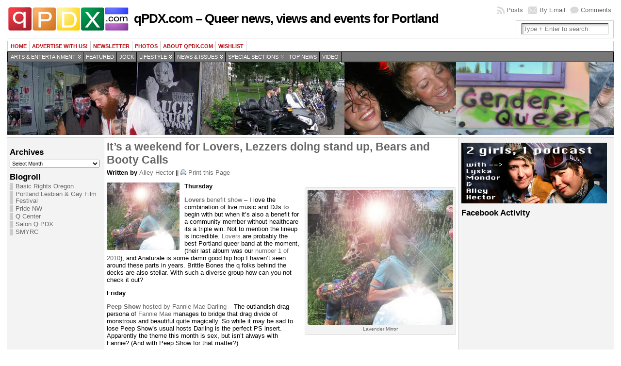

--- FILE ---
content_type: text/html; charset=UTF-8
request_url: https://archive.qpdx.com/tag/kirsten-kuppenbender/
body_size: 14774
content:
<!DOCTYPE html PUBLIC "-//W3C//DTD XHTML 1.0 Transitional//EN" "http://www.w3.org/TR/xhtml1/DTD/xhtml1-transitional.dtd">
<html xmlns="http://www.w3.org/1999/xhtml" lang="en-US">
<head>
<meta http-equiv="Content-Type" content="text/html; charset=UTF-8" />
<meta http-equiv="X-UA-Compatible" content="IE=EmulateIE7" />
<link rel="stylesheet" href="https://archive.qpdx.com/?bfa_ata_file=css" type="text/css" media="all" />
<title>Kirsten Kuppenbender &#124; qPDX.com &#8211; Queer news, views and events for Portland</title>
<link rel="shortcut icon" href="https://archive.qpdx.com/wp-content/themes/atahualpa353/atahualpa353/images/favicon/logo1-sq.ico" /><link rel="alternate" type="application/rss+xml" title="qPDX.com &#8211; Queer news, views and events for Portland RSS Feed" href="https://archive.qpdx.com/feed/" />
<link rel="alternate" type="application/atom+xml" title="qPDX.com &#8211; Queer news, views and events for Portland Atom Feed" href="https://archive.qpdx.com/feed/atom/" />
<link rel="pingback" href="https://archive.qpdx.com/xmlrpc.php" />
<meta name='robots' content='max-image-preview:large' />
<link rel='dns-prefetch' href='//s.w.org' />
<link rel="alternate" type="application/rss+xml" title="qPDX.com - Queer news, views and events for Portland &raquo; Kirsten Kuppenbender Tag Feed" href="https://archive.qpdx.com/tag/kirsten-kuppenbender/feed/" />
<script type="text/javascript">
window._wpemojiSettings = {"baseUrl":"https:\/\/s.w.org\/images\/core\/emoji\/13.1.0\/72x72\/","ext":".png","svgUrl":"https:\/\/s.w.org\/images\/core\/emoji\/13.1.0\/svg\/","svgExt":".svg","source":{"concatemoji":"https:\/\/archive.qpdx.com\/wp-includes\/js\/wp-emoji-release.min.js?ver=5.9.12"}};
/*! This file is auto-generated */
!function(e,a,t){var n,r,o,i=a.createElement("canvas"),p=i.getContext&&i.getContext("2d");function s(e,t){var a=String.fromCharCode;p.clearRect(0,0,i.width,i.height),p.fillText(a.apply(this,e),0,0);e=i.toDataURL();return p.clearRect(0,0,i.width,i.height),p.fillText(a.apply(this,t),0,0),e===i.toDataURL()}function c(e){var t=a.createElement("script");t.src=e,t.defer=t.type="text/javascript",a.getElementsByTagName("head")[0].appendChild(t)}for(o=Array("flag","emoji"),t.supports={everything:!0,everythingExceptFlag:!0},r=0;r<o.length;r++)t.supports[o[r]]=function(e){if(!p||!p.fillText)return!1;switch(p.textBaseline="top",p.font="600 32px Arial",e){case"flag":return s([127987,65039,8205,9895,65039],[127987,65039,8203,9895,65039])?!1:!s([55356,56826,55356,56819],[55356,56826,8203,55356,56819])&&!s([55356,57332,56128,56423,56128,56418,56128,56421,56128,56430,56128,56423,56128,56447],[55356,57332,8203,56128,56423,8203,56128,56418,8203,56128,56421,8203,56128,56430,8203,56128,56423,8203,56128,56447]);case"emoji":return!s([10084,65039,8205,55357,56613],[10084,65039,8203,55357,56613])}return!1}(o[r]),t.supports.everything=t.supports.everything&&t.supports[o[r]],"flag"!==o[r]&&(t.supports.everythingExceptFlag=t.supports.everythingExceptFlag&&t.supports[o[r]]);t.supports.everythingExceptFlag=t.supports.everythingExceptFlag&&!t.supports.flag,t.DOMReady=!1,t.readyCallback=function(){t.DOMReady=!0},t.supports.everything||(n=function(){t.readyCallback()},a.addEventListener?(a.addEventListener("DOMContentLoaded",n,!1),e.addEventListener("load",n,!1)):(e.attachEvent("onload",n),a.attachEvent("onreadystatechange",function(){"complete"===a.readyState&&t.readyCallback()})),(n=t.source||{}).concatemoji?c(n.concatemoji):n.wpemoji&&n.twemoji&&(c(n.twemoji),c(n.wpemoji)))}(window,document,window._wpemojiSettings);
</script>
<style type="text/css">
img.wp-smiley,
img.emoji {
	display: inline !important;
	border: none !important;
	box-shadow: none !important;
	height: 1em !important;
	width: 1em !important;
	margin: 0 0.07em !important;
	vertical-align: -0.1em !important;
	background: none !important;
	padding: 0 !important;
}
</style>
	<link rel='stylesheet' id='wp-block-library-css'  href='https://archive.qpdx.com/wp-includes/css/dist/block-library/style.min.css?ver=5.9.12' type='text/css' media='all' />
<style id='global-styles-inline-css' type='text/css'>
body{--wp--preset--color--black: #000000;--wp--preset--color--cyan-bluish-gray: #abb8c3;--wp--preset--color--white: #ffffff;--wp--preset--color--pale-pink: #f78da7;--wp--preset--color--vivid-red: #cf2e2e;--wp--preset--color--luminous-vivid-orange: #ff6900;--wp--preset--color--luminous-vivid-amber: #fcb900;--wp--preset--color--light-green-cyan: #7bdcb5;--wp--preset--color--vivid-green-cyan: #00d084;--wp--preset--color--pale-cyan-blue: #8ed1fc;--wp--preset--color--vivid-cyan-blue: #0693e3;--wp--preset--color--vivid-purple: #9b51e0;--wp--preset--gradient--vivid-cyan-blue-to-vivid-purple: linear-gradient(135deg,rgba(6,147,227,1) 0%,rgb(155,81,224) 100%);--wp--preset--gradient--light-green-cyan-to-vivid-green-cyan: linear-gradient(135deg,rgb(122,220,180) 0%,rgb(0,208,130) 100%);--wp--preset--gradient--luminous-vivid-amber-to-luminous-vivid-orange: linear-gradient(135deg,rgba(252,185,0,1) 0%,rgba(255,105,0,1) 100%);--wp--preset--gradient--luminous-vivid-orange-to-vivid-red: linear-gradient(135deg,rgba(255,105,0,1) 0%,rgb(207,46,46) 100%);--wp--preset--gradient--very-light-gray-to-cyan-bluish-gray: linear-gradient(135deg,rgb(238,238,238) 0%,rgb(169,184,195) 100%);--wp--preset--gradient--cool-to-warm-spectrum: linear-gradient(135deg,rgb(74,234,220) 0%,rgb(151,120,209) 20%,rgb(207,42,186) 40%,rgb(238,44,130) 60%,rgb(251,105,98) 80%,rgb(254,248,76) 100%);--wp--preset--gradient--blush-light-purple: linear-gradient(135deg,rgb(255,206,236) 0%,rgb(152,150,240) 100%);--wp--preset--gradient--blush-bordeaux: linear-gradient(135deg,rgb(254,205,165) 0%,rgb(254,45,45) 50%,rgb(107,0,62) 100%);--wp--preset--gradient--luminous-dusk: linear-gradient(135deg,rgb(255,203,112) 0%,rgb(199,81,192) 50%,rgb(65,88,208) 100%);--wp--preset--gradient--pale-ocean: linear-gradient(135deg,rgb(255,245,203) 0%,rgb(182,227,212) 50%,rgb(51,167,181) 100%);--wp--preset--gradient--electric-grass: linear-gradient(135deg,rgb(202,248,128) 0%,rgb(113,206,126) 100%);--wp--preset--gradient--midnight: linear-gradient(135deg,rgb(2,3,129) 0%,rgb(40,116,252) 100%);--wp--preset--duotone--dark-grayscale: url('#wp-duotone-dark-grayscale');--wp--preset--duotone--grayscale: url('#wp-duotone-grayscale');--wp--preset--duotone--purple-yellow: url('#wp-duotone-purple-yellow');--wp--preset--duotone--blue-red: url('#wp-duotone-blue-red');--wp--preset--duotone--midnight: url('#wp-duotone-midnight');--wp--preset--duotone--magenta-yellow: url('#wp-duotone-magenta-yellow');--wp--preset--duotone--purple-green: url('#wp-duotone-purple-green');--wp--preset--duotone--blue-orange: url('#wp-duotone-blue-orange');--wp--preset--font-size--small: 13px;--wp--preset--font-size--medium: 20px;--wp--preset--font-size--large: 36px;--wp--preset--font-size--x-large: 42px;}.has-black-color{color: var(--wp--preset--color--black) !important;}.has-cyan-bluish-gray-color{color: var(--wp--preset--color--cyan-bluish-gray) !important;}.has-white-color{color: var(--wp--preset--color--white) !important;}.has-pale-pink-color{color: var(--wp--preset--color--pale-pink) !important;}.has-vivid-red-color{color: var(--wp--preset--color--vivid-red) !important;}.has-luminous-vivid-orange-color{color: var(--wp--preset--color--luminous-vivid-orange) !important;}.has-luminous-vivid-amber-color{color: var(--wp--preset--color--luminous-vivid-amber) !important;}.has-light-green-cyan-color{color: var(--wp--preset--color--light-green-cyan) !important;}.has-vivid-green-cyan-color{color: var(--wp--preset--color--vivid-green-cyan) !important;}.has-pale-cyan-blue-color{color: var(--wp--preset--color--pale-cyan-blue) !important;}.has-vivid-cyan-blue-color{color: var(--wp--preset--color--vivid-cyan-blue) !important;}.has-vivid-purple-color{color: var(--wp--preset--color--vivid-purple) !important;}.has-black-background-color{background-color: var(--wp--preset--color--black) !important;}.has-cyan-bluish-gray-background-color{background-color: var(--wp--preset--color--cyan-bluish-gray) !important;}.has-white-background-color{background-color: var(--wp--preset--color--white) !important;}.has-pale-pink-background-color{background-color: var(--wp--preset--color--pale-pink) !important;}.has-vivid-red-background-color{background-color: var(--wp--preset--color--vivid-red) !important;}.has-luminous-vivid-orange-background-color{background-color: var(--wp--preset--color--luminous-vivid-orange) !important;}.has-luminous-vivid-amber-background-color{background-color: var(--wp--preset--color--luminous-vivid-amber) !important;}.has-light-green-cyan-background-color{background-color: var(--wp--preset--color--light-green-cyan) !important;}.has-vivid-green-cyan-background-color{background-color: var(--wp--preset--color--vivid-green-cyan) !important;}.has-pale-cyan-blue-background-color{background-color: var(--wp--preset--color--pale-cyan-blue) !important;}.has-vivid-cyan-blue-background-color{background-color: var(--wp--preset--color--vivid-cyan-blue) !important;}.has-vivid-purple-background-color{background-color: var(--wp--preset--color--vivid-purple) !important;}.has-black-border-color{border-color: var(--wp--preset--color--black) !important;}.has-cyan-bluish-gray-border-color{border-color: var(--wp--preset--color--cyan-bluish-gray) !important;}.has-white-border-color{border-color: var(--wp--preset--color--white) !important;}.has-pale-pink-border-color{border-color: var(--wp--preset--color--pale-pink) !important;}.has-vivid-red-border-color{border-color: var(--wp--preset--color--vivid-red) !important;}.has-luminous-vivid-orange-border-color{border-color: var(--wp--preset--color--luminous-vivid-orange) !important;}.has-luminous-vivid-amber-border-color{border-color: var(--wp--preset--color--luminous-vivid-amber) !important;}.has-light-green-cyan-border-color{border-color: var(--wp--preset--color--light-green-cyan) !important;}.has-vivid-green-cyan-border-color{border-color: var(--wp--preset--color--vivid-green-cyan) !important;}.has-pale-cyan-blue-border-color{border-color: var(--wp--preset--color--pale-cyan-blue) !important;}.has-vivid-cyan-blue-border-color{border-color: var(--wp--preset--color--vivid-cyan-blue) !important;}.has-vivid-purple-border-color{border-color: var(--wp--preset--color--vivid-purple) !important;}.has-vivid-cyan-blue-to-vivid-purple-gradient-background{background: var(--wp--preset--gradient--vivid-cyan-blue-to-vivid-purple) !important;}.has-light-green-cyan-to-vivid-green-cyan-gradient-background{background: var(--wp--preset--gradient--light-green-cyan-to-vivid-green-cyan) !important;}.has-luminous-vivid-amber-to-luminous-vivid-orange-gradient-background{background: var(--wp--preset--gradient--luminous-vivid-amber-to-luminous-vivid-orange) !important;}.has-luminous-vivid-orange-to-vivid-red-gradient-background{background: var(--wp--preset--gradient--luminous-vivid-orange-to-vivid-red) !important;}.has-very-light-gray-to-cyan-bluish-gray-gradient-background{background: var(--wp--preset--gradient--very-light-gray-to-cyan-bluish-gray) !important;}.has-cool-to-warm-spectrum-gradient-background{background: var(--wp--preset--gradient--cool-to-warm-spectrum) !important;}.has-blush-light-purple-gradient-background{background: var(--wp--preset--gradient--blush-light-purple) !important;}.has-blush-bordeaux-gradient-background{background: var(--wp--preset--gradient--blush-bordeaux) !important;}.has-luminous-dusk-gradient-background{background: var(--wp--preset--gradient--luminous-dusk) !important;}.has-pale-ocean-gradient-background{background: var(--wp--preset--gradient--pale-ocean) !important;}.has-electric-grass-gradient-background{background: var(--wp--preset--gradient--electric-grass) !important;}.has-midnight-gradient-background{background: var(--wp--preset--gradient--midnight) !important;}.has-small-font-size{font-size: var(--wp--preset--font-size--small) !important;}.has-medium-font-size{font-size: var(--wp--preset--font-size--medium) !important;}.has-large-font-size{font-size: var(--wp--preset--font-size--large) !important;}.has-x-large-font-size{font-size: var(--wp--preset--font-size--x-large) !important;}
</style>
<script type='text/javascript' src='https://archive.qpdx.com/wp-includes/js/jquery/jquery.min.js?ver=3.6.0' id='jquery-core-js'></script>
<script type='text/javascript' src='https://archive.qpdx.com/wp-includes/js/jquery/jquery-migrate.min.js?ver=3.3.2' id='jquery-migrate-js'></script>
<link rel="https://api.w.org/" href="https://archive.qpdx.com/wp-json/" /><link rel="alternate" type="application/json" href="https://archive.qpdx.com/wp-json/wp/v2/tags/281" /><link rel="EditURI" type="application/rsd+xml" title="RSD" href="https://archive.qpdx.com/xmlrpc.php?rsd" />
<link rel="wlwmanifest" type="application/wlwmanifest+xml" href="https://archive.qpdx.com/wp-includes/wlwmanifest.xml" /> 
	<script type="text/javascript" src="https://archive.qpdx.com/?bfa_ata_file=js"></script>
	<link rel="icon" href="https://archive.qpdx.com/wp-content/uploads/2011/09/logo-burt-150x50.gif" sizes="32x32" />
<link rel="icon" href="https://archive.qpdx.com/wp-content/uploads/2011/09/logo-burt.gif" sizes="192x192" />
<link rel="apple-touch-icon" href="https://archive.qpdx.com/wp-content/uploads/2011/09/logo-burt.gif" />
<meta name="msapplication-TileImage" content="https://archive.qpdx.com/wp-content/uploads/2011/09/logo-burt.gif" />
<script type='text/javascript' src='http://partner.googleadservices.com/gampad/google_service.js'>
</script>
<script type='text/javascript'>
GS_googleAddAdSenseService("ca-pub-9769360859844279");
GS_googleEnableAllServices();
</script>
<script type='text/javascript'>
GA_googleAddSlot("ca-pub-9769360859844279", "125x125_box_1_qpdx");
GA_googleAddSlot("ca-pub-9769360859844279", "125x125_box_2_qpdx");
GA_googleAddSlot("ca-pub-9769360859844279", "125x125_box_3_qpdx");
GA_googleAddSlot("ca-pub-9769360859844279", "125x125_box_4_qpdx");
GA_googleAddSlot("ca-pub-9769360859844279", "125x125_box_5_qpdx");
GA_googleAddSlot("ca-pub-9769360859844279", "125x125_box_6_qpdx");
</script>
<script type='text/javascript'>
GA_googleFetchAds();
</script>

<!--[if IE 6]>
<script type="text/javascript" src="https://archive.qpdx.com/wp-content/themes/atahualpa353/atahualpa353/js/DD_roundies.js"></script>
<script type="text/javascript">DD_roundies.addRule('a.posts-icon, a.comments-icon, a.email-icon, img.logo');</script>
<![endif]-->
<script type="text/javascript" src="https://archive.qpdx.com/wp-content/themes/atahualpa353/atahualpa353/js/jquery.cross-slide.js"></script>
</head>
<body class="archive tag tag-kirsten-kuppenbender tag-281">
<div id="wrapper">
<div id="container">
<table id="layout" border="0" cellspacing="0" cellpadding="0">
<colgroup>
<col class="colone" /><col class="coltwo" />
<col class="colthree" /></colgroup> 
	<tr>

		<!-- Header -->
		<td id="header" colspan="3">

		<div id="top_header_widget" class="bfa_widget_area"></div><table id="logoarea" cellpadding="0" cellspacing="0" border="0" width="100%"><tr><td rowspan="2" valign="middle" class="logoarea-logo"><a href="https://archive.qpdx.com/"><img class="logo" src="https://archive.qpdx.com/wp-content/themes/atahualpa353/atahualpa353/images/logo-burt.gif" alt="qPDX.com &#8211; Queer news, views and events for Portland" /></a></td><td rowspan="2" valign="middle" class="logoarea-title"><h1 class="blogtitle"><a href="https://archive.qpdx.com/">qPDX.com &#8211; Queer news, views and events for Portland</a></h1></td><td class="feed-icons" valign="middle" align="right"><div class="clearfix rss-box"><a class="comments-icon" rel="nofollow" href="https://archive.qpdx.com/comments/feed/" title="Subscribe to the COMMENTS feed">Comments</a><a class="email-icon" rel="nofollow" href="http://feedburner.google.com/fb/a/mailverify?uri=&amp;loc=en_US" title="Subscribe by EMAIL">By Email</a><a class="posts-icon" rel="nofollow" href="https://archive.qpdx.com/feed/" title="Subscribe to the POSTS feed">Posts</a></div></td></tr><tr><td valign="bottom" class="search-box" align="right"><div class="searchbox">
				<form method="get" class="searchform" action="https://archive.qpdx.com/">
				<div class="searchbox-form">
					<input type="text" class="text inputblur" onfocus="this.value=''" 
					value="Type + Enter to search" onblur="this.value='Type + Enter to search'" name="s" /></div>
				</form>
			</div>
			</td></tr></table> <div class="horbar1">&nbsp;</div> <div id="menu1"><ul id="rmenu2" class="clearfix rMenu-hor rMenu">
<li class="page_item"><a href="https://archive.qpdx.com/" title="qPDX.com &#8211; Queer news, views and events for Portland">Home</a></li>
<li class="page_item page-item-4999"><a href="https://archive.qpdx.com/advertise/">Advertise with us!</a></li>
<li class="page_item page-item-12212"><a href="https://archive.qpdx.com/newsletter/">Newsletter</a></li>
<li class="page_item page-item-2209"><a href="https://archive.qpdx.com/photos/">Photos</a></li>
<li class="page_item page-item-2111 page_item_has_children"><a href="https://archive.qpdx.com/about-qpdxcom/">About QPDX.com</a>
<ul class='children'>
	<li class="page_item page-item-10 current_page_parent"><a href="https://archive.qpdx.com/about-qpdxcom/about-your-blogger/">Who we are</a></li>
</ul>
</li>
<li class="page_item page-item-2050"><a href="https://archive.qpdx.com/wishlist/">wishlist</a></li>
</ul></div>
 <div id="menu2"><ul id="rmenu" class="clearfix rMenu-hor rMenu">
	<li class="rMenu-expand cat-item cat-item-2055"><a href="https://archive.qpdx.com/category/ae/">Arts &amp; Entertainment</a>
 <ul class="rMenu-ver children">
	<li class="cat-item cat-item-18"><a href="https://archive.qpdx.com/category/ae/art/">Art</a>
</li>
	<li class="cat-item cat-item-13"><a href="https://archive.qpdx.com/category/ae/film/">Film</a>
</li>
	<li class="cat-item cat-item-54"><a href="https://archive.qpdx.com/category/ae/imbibe/">Imbibe</a>
</li>
	<li class="cat-item cat-item-8"><a href="https://archive.qpdx.com/category/ae/music/">Music</a>
</li>
	<li class="cat-item cat-item-10"><a href="https://archive.qpdx.com/category/ae/night-out/">Night Out!</a>
</li>
	<li class="cat-item cat-item-17"><a href="https://archive.qpdx.com/category/ae/stage/">Stage</a>
</li>
	<li class="cat-item cat-item-5"><a href="https://archive.qpdx.com/category/ae/tv/">TV</a>
</li>
	<li class="cat-item cat-item-19"><a href="https://archive.qpdx.com/category/ae/words/">Words</a>
</li>
</ul>
</li>
	<li class="cat-item cat-item-3962"><a href="https://archive.qpdx.com/category/featured/">Featured</a>
</li>
	<li class="cat-item cat-item-142"><a href="https://archive.qpdx.com/category/jock/">Jock</a>
</li>
	<li class="rMenu-expand cat-item cat-item-2054"><a href="https://archive.qpdx.com/category/lifestyle/">Lifestyle</a>
 <ul class="rMenu-ver children">
	<li class="cat-item cat-item-345"><a href="https://archive.qpdx.com/category/lifestyle/community/">Community</a>
</li>
	<li class="cat-item cat-item-65"><a href="https://archive.qpdx.com/category/lifestyle/tech/">Geekery</a>
</li>
	<li class="cat-item cat-item-9"><a href="https://archive.qpdx.com/category/lifestyle/gossip/">Gossip &amp; Celebs</a>
</li>
	<li class="cat-item cat-item-15"><a href="https://archive.qpdx.com/category/lifestyle/holiday/">Holiday</a>
</li>
	<li class="cat-item cat-item-12"><a href="https://archive.qpdx.com/category/lifestyle/pride/">Pride</a>
</li>
	<li class="cat-item cat-item-334"><a href="https://archive.qpdx.com/category/lifestyle/shopping/">Shopping</a>
</li>
	<li class="cat-item cat-item-3"><a href="https://archive.qpdx.com/category/lifestyle/style/" >Style</a>
</li>
</ul>
</li>
	<li class="rMenu-expand cat-item cat-item-2053"><a href="https://archive.qpdx.com/category/news/">News &amp; Issues</a>
 <ul class="rMenu-ver children">
	<li class="cat-item cat-item-2083"><a href="https://archive.qpdx.com/category/news/business-news/">Business</a>
</li>
	<li class="cat-item cat-item-11"><a href="https://archive.qpdx.com/category/news/local-news/">Local News</a>
</li>
	<li class="cat-item cat-item-7"><a href="https://archive.qpdx.com/category/news/natl-intl-news/">Nat&#039;l / Int&#039;l News</a>
</li>
	<li class="cat-item cat-item-30"><a href="https://archive.qpdx.com/category/news/politics/">Politics &amp; Activism</a>
</li>
</ul>
</li>
	<li class="rMenu-expand cat-item cat-item-3889"><a href="https://archive.qpdx.com/category/special/">Special Sections</a>
 <ul class="rMenu-ver children">
	<li class="cat-item cat-item-3625"><a href="https://archive.qpdx.com/category/special/bicoastal-baby/">Bicoastal Baby</a>
</li>
	<li class="cat-item cat-item-3317"><a href="https://archive.qpdx.com/category/special/dj-of-the-week/">DJ of the Week</a>
</li>
	<li class="cat-item cat-item-2452"><a href="https://archive.qpdx.com/category/special/everything-in-technicolor/">Everything in Technicolor</a>
</li>
</ul>
</li>
	<li class="cat-item cat-item-3961"><a href="https://archive.qpdx.com/category/top-news/">Top news</a>
</li>
	<li class="cat-item cat-item-14"><a href="https://archive.qpdx.com/category/video/" >Video</a>
</li>
</ul></div>
 <div id="imagecontainer" class="header-image-container" style="background: url('https://archive.qpdx.com/wp-content/themes/atahualpa353/atahualpa353/images/header/queerpdx2.jpg') top center no-repeat;"><div class="clickable"><a class="divclick" title="qPDX.com &#8211; Queer news, views and events for Portland" href ="https://archive.qpdx.com/">&nbsp;</a></div><div class="opacityleft">&nbsp;</div><div class="opacityright">&nbsp;</div></div> <div class="horbar2">&nbsp;</div>
		</td>
		<!-- / Header -->

	</tr>

	<!-- Main Body -->	
	<tr id="bodyrow">

				<!-- Left Sidebar -->
		<td id="left">

			<div id="text-461186021" class="widget widget_text">			<div class="textwidget"><!-- Begin Adify tag for "Skyscraper" Ad Space (160x600) ID #8619307 -->
<script type="text/javascript">
	sr_adspace_id = 8619307;
	sr_adspace_width = 160;
	sr_adspace_height = 600;
	sr_ad_new_window = true;
	sr_adspace_type = "graphic";
</script>
<script type="text/javascript" src="http://ad.afy11.net/srad.js?azId=8619307">
</script>
<!-- End Adify tag for "Skyscraper" Ad Space (160x600) ID #8619307 --></div>
		</div><div id="archives-2" class="widget widget_archive"><div class="widget-title"><h3>Archives</h3></div>		<label class="screen-reader-text" for="archives-dropdown-2">Archives</label>
		<select id="archives-dropdown-2" name="archive-dropdown">
			
			<option value="">Select Month</option>
				<option value='https://archive.qpdx.com/2012/05/'> May 2012 </option>
	<option value='https://archive.qpdx.com/2012/04/'> April 2012 </option>
	<option value='https://archive.qpdx.com/2012/03/'> March 2012 </option>
	<option value='https://archive.qpdx.com/2012/02/'> February 2012 </option>
	<option value='https://archive.qpdx.com/2012/01/'> January 2012 </option>
	<option value='https://archive.qpdx.com/2011/12/'> December 2011 </option>
	<option value='https://archive.qpdx.com/2011/11/'> November 2011 </option>
	<option value='https://archive.qpdx.com/2011/10/'> October 2011 </option>
	<option value='https://archive.qpdx.com/2011/09/'> September 2011 </option>
	<option value='https://archive.qpdx.com/2011/08/'> August 2011 </option>
	<option value='https://archive.qpdx.com/2011/07/'> July 2011 </option>
	<option value='https://archive.qpdx.com/2011/06/'> June 2011 </option>
	<option value='https://archive.qpdx.com/2011/05/'> May 2011 </option>
	<option value='https://archive.qpdx.com/2011/04/'> April 2011 </option>
	<option value='https://archive.qpdx.com/2011/03/'> March 2011 </option>
	<option value='https://archive.qpdx.com/2011/02/'> February 2011 </option>
	<option value='https://archive.qpdx.com/2011/01/'> January 2011 </option>
	<option value='https://archive.qpdx.com/2010/12/'> December 2010 </option>
	<option value='https://archive.qpdx.com/2010/11/'> November 2010 </option>
	<option value='https://archive.qpdx.com/2010/10/'> October 2010 </option>
	<option value='https://archive.qpdx.com/2010/09/'> September 2010 </option>
	<option value='https://archive.qpdx.com/2010/08/'> August 2010 </option>
	<option value='https://archive.qpdx.com/2010/07/'> July 2010 </option>
	<option value='https://archive.qpdx.com/2010/06/'> June 2010 </option>
	<option value='https://archive.qpdx.com/2010/05/'> May 2010 </option>
	<option value='https://archive.qpdx.com/2010/04/'> April 2010 </option>
	<option value='https://archive.qpdx.com/2010/03/'> March 2010 </option>
	<option value='https://archive.qpdx.com/2010/02/'> February 2010 </option>
	<option value='https://archive.qpdx.com/2010/01/'> January 2010 </option>
	<option value='https://archive.qpdx.com/2009/12/'> December 2009 </option>
	<option value='https://archive.qpdx.com/2009/11/'> November 2009 </option>
	<option value='https://archive.qpdx.com/2009/10/'> October 2009 </option>
	<option value='https://archive.qpdx.com/2009/09/'> September 2009 </option>
	<option value='https://archive.qpdx.com/2009/08/'> August 2009 </option>
	<option value='https://archive.qpdx.com/2009/07/'> July 2009 </option>
	<option value='https://archive.qpdx.com/2009/06/'> June 2009 </option>
	<option value='https://archive.qpdx.com/2009/05/'> May 2009 </option>
	<option value='https://archive.qpdx.com/2009/04/'> April 2009 </option>
	<option value='https://archive.qpdx.com/2009/03/'> March 2009 </option>
	<option value='https://archive.qpdx.com/2009/02/'> February 2009 </option>
	<option value='https://archive.qpdx.com/2009/01/'> January 2009 </option>
	<option value='https://archive.qpdx.com/2008/12/'> December 2008 </option>
	<option value='https://archive.qpdx.com/2008/11/'> November 2008 </option>
	<option value='https://archive.qpdx.com/2008/10/'> October 2008 </option>
	<option value='https://archive.qpdx.com/2008/09/'> September 2008 </option>
	<option value='https://archive.qpdx.com/2008/08/'> August 2008 </option>
	<option value='https://archive.qpdx.com/2008/07/'> July 2008 </option>
	<option value='https://archive.qpdx.com/2008/06/'> June 2008 </option>
	<option value='https://archive.qpdx.com/2008/05/'> May 2008 </option>
	<option value='https://archive.qpdx.com/2008/04/'> April 2008 </option>
	<option value='https://archive.qpdx.com/2008/03/'> March 2008 </option>
	<option value='https://archive.qpdx.com/2008/02/'> February 2008 </option>
	<option value='https://archive.qpdx.com/2008/01/'> January 2008 </option>
	<option value='https://archive.qpdx.com/2007/12/'> December 2007 </option>
	<option value='https://archive.qpdx.com/2007/11/'> November 2007 </option>
	<option value='https://archive.qpdx.com/2007/10/'> October 2007 </option>
	<option value='https://archive.qpdx.com/2007/09/'> September 2007 </option>
	<option value='https://archive.qpdx.com/2007/08/'> August 2007 </option>
	<option value='https://archive.qpdx.com/2007/07/'> July 2007 </option>
	<option value='https://archive.qpdx.com/2007/06/'> June 2007 </option>
	<option value='https://archive.qpdx.com/2007/05/'> May 2007 </option>
	<option value='https://archive.qpdx.com/2007/04/'> April 2007 </option>
	<option value='https://archive.qpdx.com/2007/03/'> March 2007 </option>
	<option value='https://archive.qpdx.com/2007/02/'> February 2007 </option>
	<option value='https://archive.qpdx.com/2007/01/'> January 2007 </option>
	<option value='https://archive.qpdx.com/2006/12/'> December 2006 </option>
	<option value='https://archive.qpdx.com/2006/11/'> November 2006 </option>
	<option value='https://archive.qpdx.com/2006/10/'> October 2006 </option>
	<option value='https://archive.qpdx.com/2006/09/'> September 2006 </option>
	<option value='https://archive.qpdx.com/2006/08/'> August 2006 </option>
	<option value='https://archive.qpdx.com/2006/07/'> July 2006 </option>
	<option value='https://archive.qpdx.com/2006/06/'> June 2006 </option>
	<option value='https://archive.qpdx.com/2006/05/'> May 2006 </option>
	<option value='https://archive.qpdx.com/2006/04/'> April 2006 </option>
	<option value='https://archive.qpdx.com/2006/03/'> March 2006 </option>
	<option value='https://archive.qpdx.com/2006/02/'> February 2006 </option>
	<option value='https://archive.qpdx.com/2006/01/'> January 2006 </option>
	<option value='https://archive.qpdx.com/2005/12/'> December 2005 </option>
	<option value='https://archive.qpdx.com/2005/11/'> November 2005 </option>
	<option value='https://archive.qpdx.com/2005/10/'> October 2005 </option>
	<option value='https://archive.qpdx.com/2005/09/'> September 2005 </option>
	<option value='https://archive.qpdx.com/2005/08/'> August 2005 </option>
	<option value='https://archive.qpdx.com/2005/07/'> July 2005 </option>
	<option value='https://archive.qpdx.com/2005/06/'> June 2005 </option>
	<option value='https://archive.qpdx.com/2005/05/'> May 2005 </option>

		</select>

<script type="text/javascript">
/* <![CDATA[ */
(function() {
	var dropdown = document.getElementById( "archives-dropdown-2" );
	function onSelectChange() {
		if ( dropdown.options[ dropdown.selectedIndex ].value !== '' ) {
			document.location.href = this.options[ this.selectedIndex ].value;
		}
	}
	dropdown.onchange = onSelectChange;
})();
/* ]]> */
</script>
			</div><div id="linkcat-2" class="widget widget_links"><div class="widget-title"><h3>Blogroll</h3></div>
	<ul class='xoxo blogroll'>
<li><a href="http://www.basicrights.org/">Basic Rights Oregon</a></li>
<li><a href="http://plgff.org/">Portland Lesbian &amp; Gay Film Festival</a></li>
<li><a href="http://pridenw.com/" rel="noopener" title="Annual Gay Pride celebration" target="_blank">Pride NW</a></li>
<li><a href="http://www.pdxqcenter.org" rel="noopener" target="_blank">Q Center</a></li>
<li><a href="http://www.salonqpdx.com/welcome.html">Salon Q PDX</a></li>
<li><a href="http://www.smyrc.org" rel="contact met noopener" title="Sexual Minority Youth Recreation Center in Portland, Oregon" target="_blank">SMYRC</a></li>

	</ul>
</div>

		</td>
		<!-- / Left Sidebar -->
		
				

		<!-- Main Column -->
		<td id="middle">

	<div id="top_content_well" class="bfa_widget_area"></div>



		
		 

		
<div class="post-18960 post type-post status-publish format-standard has-post-thumbnail hentry category-jock category-music category-night-out category-stage tag-bearracuda tag-benefit tag-booty-call tag-bridge-club tag-charity-games tag-comedy tag-ecstacy-inferno tag-fannie-mae-darling tag-fundraiser tag-gaycation tag-hot-flash tag-inferno tag-jody-bleyle tag-kirsten-kuppenbender tag-la-pump tag-lavender-mirror tag-lez-stand-up tag-lovers tag-peep-show tag-secret-century tag-softball tag-weekend-picks" id="post-18960">


<div class="post-headline">		<h2>			
			<a href="https://archive.qpdx.com/2012/01/its-a-weekend-for-lovers-lezzers-doing-stand-up-bears-and-booty-calls/" rel="bookmark" title="Permanent Link to It&#8217;s a weekend for Lovers, Lezzers doing stand up, Bears and Booty Calls">It&#8217;s a weekend for Lovers, Lezzers doing stand up, Bears and Booty Calls</a></h2>
		</div>
<div class="post-byline"><strong>Written by <a href="https://archive.qpdx.com/author/alleyhector/" title="Posts by Alley Hector" rel="author">Alley Hector</a></strong> || <img src="https://archive.qpdx.com/wp-content/themes/atahualpa353/atahualpa353/images/icons/printer.gif" alt="" /> <a href="javascript:window.print()">Print this Page</a></div>
<div class="post-bodycopy clearfix"><img width="150" height="139" src="https://archive.qpdx.com/wp-content/uploads/2012/01/lavendermirror-150x139.jpg" class="attachment-post-thumbnail size-post-thumbnail wp-post-image" alt="" srcset="https://archive.qpdx.com/wp-content/uploads/2012/01/lavendermirror-150x139.jpg 150w, https://archive.qpdx.com/wp-content/uploads/2012/01/lavendermirror-200x185.jpg 200w, https://archive.qpdx.com/wp-content/uploads/2012/01/lavendermirror-300x278.jpg 300w, https://archive.qpdx.com/wp-content/uploads/2012/01/lavendermirror.jpg 381w" sizes="(max-width: 150px) 100vw, 150px" /><div id="attachment_18982" style="width: 310px" class="wp-caption alignright"><a href="https://archive.qpdx.com/2012/01/its-a-weekend-for-lovers-lezzers-doing-stand-up-bears-and-booty-calls/lavendermirror/" rel="attachment wp-att-18982"><img aria-describedby="caption-attachment-18982" loading="lazy" class="size-large wp-image-18982" title="lavendermirror" src="https://archive.qpdx.com/wp-content/uploads/2012/01/lavendermirror-300x278.jpg" alt="" width="300" height="278" srcset="https://archive.qpdx.com/wp-content/uploads/2012/01/lavendermirror-300x278.jpg 300w, https://archive.qpdx.com/wp-content/uploads/2012/01/lavendermirror-200x185.jpg 200w, https://archive.qpdx.com/wp-content/uploads/2012/01/lavendermirror-150x139.jpg 150w, https://archive.qpdx.com/wp-content/uploads/2012/01/lavendermirror.jpg 381w" sizes="(max-width: 300px) 100vw, 300px" /></a><p id="caption-attachment-18982" class="wp-caption-text">Lavender Mirror</p></div>
<p><strong>Thursday</strong></p>
<p><a href="https://archive.qpdx.com/events/lovers-benefit-show/"><strong>Lovers </strong>benefit show</a> &#8211; I love the combination of live music and DJs to begin with but when it&#8217;s also a benefit for a community member without healthcare its a triple win. Not to mention the lineup is incredible. <strong><a href="/tag/lovers/">Lovers</a> </strong>are probably the best Portland queer band at the moment, (their last album was our <a title="Best gay albums of 2010" href="https://archive.qpdx.com/2011/01/best-gay-albums-of-2010/">number 1 of 2010</a>), and Anaturale is some damn good hip hop I haven&#8217;t seen around these parts in years. Brittle Bones the q folks behind the decks are also stellar. With such a diverse group how can you not check it out?</p>
<p><strong>Friday</strong></p>
<p><a href="https://archive.qpdx.com/events/peep-show-presents-hosted-by-fannie-mae-darling-10/"><strong>Peep Show </strong>hosted by </a><strong><a href="https://archive.qpdx.com/events/peep-show-presents-hosted-by-fannie-mae-darling-10/">Fannie Mae Darling</a> </strong>&#8211; The outlandish drag persona of <strong><a href="/tag/fannie-mae-darling/">Fannie Mae</a> </strong>manages to bridge that drag divide of monstrous and beautiful quite magically. So while it may be sad to lose Peep Show&#8217;s usual hosts Darling is the perfect PS insert. Apparently the theme this month is sex, but isn&#8217;t always with Fannie? (And with Peep Show for that matter?) <a href="https://archive.qpdx.com/2012/01/its-a-weekend-for-lovers-lezzers-doing-stand-up-bears-and-booty-calls/#more-18960" class="more-link"></p>
<p><strong>Continue reading &raquo; </strong></a></p>
</div>

<div class="post-footer"><span style="font-size:80%">Written by <a href="https://archive.qpdx.com/author/alleyhector/" title="Posts by Alley Hector" rel="author">Alley Hector</a> || Thu, Jan 19th 2012 at 08:56 AM || Tags: <a href="https://archive.qpdx.com/tag/bearracuda/" rel="tag">Bearracuda</a>, <a href="https://archive.qpdx.com/tag/benefit/" rel="tag">benefit</a>, <a href="https://archive.qpdx.com/tag/booty-call/" rel="tag">Booty Call</a>, <a href="https://archive.qpdx.com/tag/bridge-club/" rel="tag">Bridge Club</a>, <a href="https://archive.qpdx.com/tag/charity-games/" rel="tag">charity games</a>, <a href="https://archive.qpdx.com/tag/comedy/" rel="tag">comedy</a>, <a href="https://archive.qpdx.com/tag/ecstacy-inferno/" rel="tag">Ecstacy Inferno</a>, <a href="https://archive.qpdx.com/tag/fannie-mae-darling/" rel="tag">Fannie Mae Darling</a>, <a href="https://archive.qpdx.com/tag/fundraiser/" rel="tag">fundraiser</a>, <a href="https://archive.qpdx.com/tag/gaycation/" rel="tag">Gaycation</a>, <a href="https://archive.qpdx.com/tag/hot-flash/" rel="tag">Hot Flash</a>, <a href="https://archive.qpdx.com/tag/inferno/" rel="tag">Inferno</a>, <a href="https://archive.qpdx.com/tag/jody-bleyle/" rel="tag">Jody Bleyle</a>, <a href="https://archive.qpdx.com/tag/kirsten-kuppenbender/" rel="tag">Kirsten Kuppenbender</a>, <a href="https://archive.qpdx.com/tag/la-pump/" rel="tag">La Pump</a>, <a href="https://archive.qpdx.com/tag/lavender-mirror/" rel="tag">Lavender Mirror</a>, <a href="https://archive.qpdx.com/tag/lez-stand-up/" rel="tag">Lez Stand Up</a>, <a href="https://archive.qpdx.com/tag/lovers/" rel="tag">Lovers</a>, <a href="https://archive.qpdx.com/tag/peep-show/" rel="tag">Peep show</a>, <a href="https://archive.qpdx.com/tag/secret-century/" rel="tag">Secret Century</a>, <a href="https://archive.qpdx.com/tag/softball/" rel="tag">softball</a>, <a href="https://archive.qpdx.com/tag/weekend-picks/" rel="tag">weekend picks</a> ||  Category: <a href="https://archive.qpdx.com/category/jock/" rel="category tag">Jock</a>, <a href="https://archive.qpdx.com/category/ae/music/" rel="category tag">Music</a>, <a href="https://archive.qpdx.com/category/ae/night-out/" rel="category tag">Night Out!</a>, <a href="https://archive.qpdx.com/category/ae/stage/" rel="category tag">Stage</a> ||
			<a href="https://archive.qpdx.com/2012/01/its-a-weekend-for-lovers-lezzers-doing-stand-up-bears-and-booty-calls/#comments" class="comments-link" >2 comments</a> - <strong>(Comments are closed)</strong></span></div>
<br/>






</div><!-- / Post -->

						
		
		 

		
<div class="post-11866 post type-post status-publish format-standard has-post-thumbnail hentry category-night-out category-stage tag-ally-picard tag-benefit tag-burnination tag-butchfemme tag-carrie-brownstein tag-chichi-and-chonga tag-comedy tag-crave tag-dating tag-drag tag-fred-armisen tag-fundraiser tag-gaycation tag-glow tag-in-other-words tag-kirsten-kuppenbender tag-lez-stand-up tag-local-lounge tag-mantimes tag-peep-show tag-poison-waters tag-portlandia tag-rave tag-roy-g-biv tag-singles tag-singles-mingle tag-soul tag-sugar-town tag-weekend-picks" id="post-11866">


<div class="post-headline">		<h2>			
			<a href="https://archive.qpdx.com/2011/08/portlandia-is-also-sugartown-gaycating-glowing-and-checkin-out-the-peep-show/" rel="bookmark" title="Permanent Link to Portlandia is also SugarTown, Gaycating, Glowing and checkin&#8217; out some Lez Stand Up">Portlandia is also SugarTown, Gaycating, Glowing and checkin&#8217; out some Lez Stand Up</a></h2>
		</div>
<div class="post-byline"><strong>Written by <a href="https://archive.qpdx.com/author/alleyhector/" title="Posts by Alley Hector" rel="author">Alley Hector</a></strong> || <img src="https://archive.qpdx.com/wp-content/themes/atahualpa353/atahualpa353/images/icons/printer.gif" alt="" /> <a href="javascript:window.print()">Print this Page</a></div>
<div class="post-bodycopy clearfix"><img width="150" height="100" src="https://archive.qpdx.com/wp-content/uploads/2011/08/portlandia-bookstore-150x100.jpg" class="attachment-post-thumbnail size-post-thumbnail wp-post-image" alt="" loading="lazy" srcset="https://archive.qpdx.com/wp-content/uploads/2011/08/portlandia-bookstore-150x100.jpg 150w, https://archive.qpdx.com/wp-content/uploads/2011/08/portlandia-bookstore-200x133.jpg 200w, https://archive.qpdx.com/wp-content/uploads/2011/08/portlandia-bookstore-300x200.jpg 300w, https://archive.qpdx.com/wp-content/uploads/2011/08/portlandia-bookstore.jpg 375w" sizes="(max-width: 150px) 100vw, 150px" /><div id="attachment_11874" style="width: 310px" class="wp-caption alignright"><a href="https://archive.qpdx.com/2011/08/portlandia-is-also-sugartown-gaycating-glowing-and-checkin-out-the-peep-show/crave-glow-2010/" rel="attachment wp-att-11874"><img aria-describedby="caption-attachment-11874" loading="lazy" class="size-large wp-image-11874" title="crave-glow-2010" src="https://archive.qpdx.com/wp-content/uploads/2011/08/crave-glow-2010-300x225.jpg" alt="" width="300" height="225" srcset="https://archive.qpdx.com/wp-content/uploads/2011/08/crave-glow-2010-300x225.jpg 300w, https://archive.qpdx.com/wp-content/uploads/2011/08/crave-glow-2010-200x150.jpg 200w, https://archive.qpdx.com/wp-content/uploads/2011/08/crave-glow-2010-150x112.jpg 150w, https://archive.qpdx.com/wp-content/uploads/2011/08/crave-glow-2010-400x300.jpg 400w, https://archive.qpdx.com/wp-content/uploads/2011/08/crave-glow-2010.jpg 720w" sizes="(max-width: 300px) 100vw, 300px" /></a><p id="caption-attachment-11874" class="wp-caption-text">Crave producers MJ (L) and DJ Alicious at last year&#39;s Glow party. Photo by OSI Photography.</p></div>
<p><strong>Thursday</strong></p>
<p><a href="https://archive.qpdx.com/events/event/sugar-town-august-queer-soul-dance-ice-cream-soulcial/"><strong>SugarTown </strong>Ice Cream </a><strong><a href="https://archive.qpdx.com/events/event/sugar-town-august-queer-soul-dance-ice-cream-soulcial/">Soul-cial</a> </strong>&#8211; Last month&#8217;s very first ST was a sweet sweet success. Despite the sound trouble early on this celebration of sweetness and soul left a pleasant taste on everyone&#8217;s tongue. The music was fun and a nice respite from the usual club fare, the sweet treats for sale were cheap and delicious and there were just enough people to create plenty of opportunities mingle and dance without that claustrophobic and intense heat sometimes generated by popular nights. Sweet Thursday perfection. *</p>
<p><strong>Friday</strong></p>
<p><a href="https://archive.qpdx.com/events/event/crave-presents-glow-3rd-annual-black-light-party/"><strong>Crave </strong>presents </a><strong><a href="https://archive.qpdx.com/events/event/crave-presents-glow-3rd-annual-black-light-party/">&#8220;Glow&#8221;</a> </strong>&#8211; Crave&#8217;s annual black light party is always a messy success. And as the creators are moving on to that bigger glow stick coast city Los Angeles, it might also be your last chance to feel the dark light love. This is your chance to relive your raver days or revel in what you missed for those of you in your 20s.  But get there early cuz this tiny space fills up fast with females, and besides, they have killer drink specials before 10. *</p>
<p><a href="https://archive.qpdx.com/events/event/poison-waters-friends-happy-hour-show-3-2011-08-19/"><strong> <a href="https://archive.qpdx.com/2011/08/portlandia-is-also-sugartown-gaycating-glowing-and-checkin-out-the-peep-show/#more-11866" class="more-link"></p>
<p><strong>Continue reading &raquo; </strong></a></strong></a></p>
</div>

<div class="post-footer"><span style="font-size:80%">Written by <a href="https://archive.qpdx.com/author/alleyhector/" title="Posts by Alley Hector" rel="author">Alley Hector</a> || Thu, Aug 18th 2011 at 08:12 AM || Tags: <a href="https://archive.qpdx.com/tag/ally-picard/" rel="tag">Ally Picard</a>, <a href="https://archive.qpdx.com/tag/benefit/" rel="tag">benefit</a>, <a href="https://archive.qpdx.com/tag/burnination/" rel="tag">Burnination</a>, <a href="https://archive.qpdx.com/tag/butchfemme/" rel="tag">butch/femme</a>, <a href="https://archive.qpdx.com/tag/carrie-brownstein/" rel="tag">Carrie Brownstein</a>, <a href="https://archive.qpdx.com/tag/chichi-and-chonga/" rel="tag">ChiChi and Chonga</a>, <a href="https://archive.qpdx.com/tag/comedy/" rel="tag">comedy</a>, <a href="https://archive.qpdx.com/tag/crave/" rel="tag">Crave</a>, <a href="https://archive.qpdx.com/tag/dating/" rel="tag">dating</a>, <a href="https://archive.qpdx.com/tag/drag/" rel="tag">drag</a>, <a href="https://archive.qpdx.com/tag/fred-armisen/" rel="tag">Fred Armisen</a>, <a href="https://archive.qpdx.com/tag/fundraiser/" rel="tag">fundraiser</a>, <a href="https://archive.qpdx.com/tag/gaycation/" rel="tag">Gaycation</a>, <a href="https://archive.qpdx.com/tag/glow/" rel="tag">glow</a>, <a href="https://archive.qpdx.com/tag/in-other-words/" rel="tag">In Other Words</a>, <a href="https://archive.qpdx.com/tag/kirsten-kuppenbender/" rel="tag">Kirsten Kuppenbender</a>, <a href="https://archive.qpdx.com/tag/lez-stand-up/" rel="tag">Lez Stand Up</a>, <a href="https://archive.qpdx.com/tag/local-lounge/" rel="tag">Local Lounge</a>, <a href="https://archive.qpdx.com/tag/mantimes/" rel="tag">Mantimes</a>, <a href="https://archive.qpdx.com/tag/peep-show/" rel="tag">Peep show</a>, <a href="https://archive.qpdx.com/tag/poison-waters/" rel="tag">poison waters</a>, <a href="https://archive.qpdx.com/tag/portlandia/" rel="tag">Portlandia</a>, <a href="https://archive.qpdx.com/tag/rave/" rel="tag">rave</a>, <a href="https://archive.qpdx.com/tag/roy-g-biv/" rel="tag">roy g biv</a>, <a href="https://archive.qpdx.com/tag/singles/" rel="tag">singles</a>, <a href="https://archive.qpdx.com/tag/singles-mingle/" rel="tag">singles mingle</a>, <a href="https://archive.qpdx.com/tag/soul/" rel="tag">soul</a>, <a href="https://archive.qpdx.com/tag/sugar-town/" rel="tag">Sugar Town</a>, <a href="https://archive.qpdx.com/tag/weekend-picks/" rel="tag">weekend picks</a> ||  Category: <a href="https://archive.qpdx.com/category/ae/night-out/" rel="category tag">Night Out!</a>, <a href="https://archive.qpdx.com/category/ae/stage/" rel="category tag">Stage</a> ||
			<a href="https://archive.qpdx.com/2011/08/portlandia-is-also-sugartown-gaycating-glowing-and-checkin-out-the-peep-show/#comments" class="comments-link" >One comment</a> - <strong>(Comments are closed)</strong></span></div>
<br/>






</div><!-- / Post -->

						
		
		 

		
<div class="post-7063 post type-post status-publish format-standard has-post-thumbnail hentry category-holiday category-night-out category-stage tag-afterhours tag-blow-pony tag-chichi-and-chonga tag-comedy tag-drag tag-fannie-mae-darling tag-gayborhood tag-hamburger-marys tag-junktion tag-kaj-anne-pepper tag-kirsten-kuppenbender tag-little-tommy-bang-bang tag-milk-n-hunny tag-nicole-georges tag-red-cap tag-scandals tag-stand-up tag-thanksgiving tag-weekend-picks tag-whitney-streed" id="post-7063">


<div class="post-headline">		<h2>			
			<a href="https://archive.qpdx.com/2010/11/thanksgiving-holiday-weekend-happenings/" rel="bookmark" title="Permanent Link to Thanksgiving holiday weekend happenings">Thanksgiving holiday weekend happenings</a></h2>
		</div>
<div class="post-byline"><strong>Written by <a href="https://archive.qpdx.com/author/alleyhector/" title="Posts by Alley Hector" rel="author">Alley Hector</a></strong> || <img src="https://archive.qpdx.com/wp-content/themes/atahualpa353/atahualpa353/images/icons/printer.gif" alt="" /> <a href="javascript:window.print()">Print this Page</a></div>
<div class="post-bodycopy clearfix"><img width="112" height="150" src="https://archive.qpdx.com/wp-content/uploads/2010/11/blo-po-vs-kaj-anne-112x150.jpg" class="attachment-post-thumbnail size-post-thumbnail wp-post-image" alt="" loading="lazy" srcset="https://archive.qpdx.com/wp-content/uploads/2010/11/blo-po-vs-kaj-anne-112x150.jpg 112w, https://archive.qpdx.com/wp-content/uploads/2010/11/blo-po-vs-kaj-anne-150x200.jpg 150w, https://archive.qpdx.com/wp-content/uploads/2010/11/blo-po-vs-kaj-anne-225x300.jpg 225w, https://archive.qpdx.com/wp-content/uploads/2010/11/blo-po-vs-kaj-anne-400x531.jpg 400w, https://archive.qpdx.com/wp-content/uploads/2010/11/blo-po-vs-kaj-anne.jpg 480w" sizes="(max-width: 112px) 100vw, 112px" /><div id="attachment_7066" style="width: 210px" class="wp-caption alignright"><img aria-describedby="caption-attachment-7066" loading="lazy" class="size-full wp-image-7066" title="milk-n-hunny" src="https://archive.qpdx.com/wp-content/uploads/2010/11/milk-n-hunny1.jpg" alt="" width="200" height="309" srcset="https://archive.qpdx.com/wp-content/uploads/2010/11/milk-n-hunny1.jpg 200w, https://archive.qpdx.com/wp-content/uploads/2010/11/milk-n-hunny1-129x200.jpg 129w, https://archive.qpdx.com/wp-content/uploads/2010/11/milk-n-hunny1-194x300.jpg 194w, https://archive.qpdx.com/wp-content/uploads/2010/11/milk-n-hunny1-97x150.jpg 97w" sizes="(max-width: 200px) 100vw, 200px" /><p id="caption-attachment-7066" class="wp-caption-text">Milk-n-Hunny Saturday at Red Cap</p></div>
<p>Whether you are with your biological family or a chosen one, I hope all have a day full of food to be thankful for. I know I&#8217;m certainly thankful to live in a city with so much to do, even on a holiday weekend. So use those extra days off!</p>
<p><strong>Wednesday</strong></p>
<p><a href="https://archive.qpdx.com/events-this-week/?event_id=5813"><strong>Lez Stand Up </strong>with Kupp!</a> &#8211; One of the funniest ladies I know is <strong>Kirsten Kuppenbender</strong>, with just enough energy to be entertaining without seeming like many ADD-addled comedians.  And when do you need a little humor more than the eve before a day of family gathering with wine-induced arguments and narcoleptic tryptophan napping. With 7 or 8 performers including <strong>Nicole Georges </strong>and <strong>Whitney Streed </strong>along with the smooth stylings of <a href="https://archive.qpdx.com/dj-party-martyr/">DJ </a><strong><a href="https://archive.qpdx.com/tag/dj-party-martyr/">Party Martyr</a> </strong>this is a night of jokes and stories that will be way better than Grandpa&#8217;s.<br />
 <a href="https://archive.qpdx.com/2010/11/thanksgiving-holiday-weekend-happenings/#more-7063" class="more-link"></p>
<p><strong>Continue reading &raquo; </strong></a></p>
</div>

<div class="post-footer"><span style="font-size:80%">Written by <a href="https://archive.qpdx.com/author/alleyhector/" title="Posts by Alley Hector" rel="author">Alley Hector</a> || Wed, Nov 24th 2010 at 09:21 AM || Tags: <a href="https://archive.qpdx.com/tag/afterhours/" rel="tag">afterhours</a>, <a href="https://archive.qpdx.com/tag/blow-pony/" rel="tag">blow pony</a>, <a href="https://archive.qpdx.com/tag/chichi-and-chonga/" rel="tag">ChiChi and Chonga</a>, <a href="https://archive.qpdx.com/tag/comedy/" rel="tag">comedy</a>, <a href="https://archive.qpdx.com/tag/drag/" rel="tag">drag</a>, <a href="https://archive.qpdx.com/tag/fannie-mae-darling/" rel="tag">Fannie Mae Darling</a>, <a href="https://archive.qpdx.com/tag/gayborhood/" rel="tag">Gayborhood</a>, <a href="https://archive.qpdx.com/tag/hamburger-marys/" rel="tag">Hamburger Mary's</a>, <a href="https://archive.qpdx.com/tag/junktion/" rel="tag">JunKtion</a>, <a href="https://archive.qpdx.com/tag/kaj-anne-pepper/" rel="tag">Kaj-anne Pepper</a>, <a href="https://archive.qpdx.com/tag/kirsten-kuppenbender/" rel="tag">Kirsten Kuppenbender</a>, <a href="https://archive.qpdx.com/tag/little-tommy-bang-bang/" rel="tag">Little Tommy Bang Bang</a>, <a href="https://archive.qpdx.com/tag/milk-n-hunny/" rel="tag">Milk-n-Hunny</a>, <a href="https://archive.qpdx.com/tag/nicole-georges/" rel="tag">Nicole Georges</a>, <a href="https://archive.qpdx.com/tag/red-cap/" rel="tag">red cap</a>, <a href="https://archive.qpdx.com/tag/scandals/" rel="tag">Scandals</a>, <a href="https://archive.qpdx.com/tag/stand-up/" rel="tag">stand up</a>, <a href="https://archive.qpdx.com/tag/thanksgiving/" rel="tag">Thanksgiving</a>, <a href="https://archive.qpdx.com/tag/weekend-picks/" rel="tag">weekend picks</a>, <a href="https://archive.qpdx.com/tag/whitney-streed/" rel="tag">Whitney Streed</a> ||  Category: <a href="https://archive.qpdx.com/category/lifestyle/holiday/" rel="category tag">Holiday</a>, <a href="https://archive.qpdx.com/category/ae/night-out/" rel="category tag">Night Out!</a>, <a href="https://archive.qpdx.com/category/ae/stage/" rel="category tag">Stage</a> ||
			<a href="https://archive.qpdx.com/2010/11/thanksgiving-holiday-weekend-happenings/#comments" class="comments-link" >3 comments</a> - <strong>(Comments are closed)</strong></span></div>
<br/>






</div><!-- / Post -->

						
		
		 

		
<div class="post-6302 post type-post status-publish format-standard has-post-thumbnail hentry category-art category-community category-film category-music category-night-out tag-80s tag-activism tag-ballot-measure-9 tag-bollywood-bike-in tag-butch-voices tag-candy-shop tag-club-night tag-diy tag-elena-m-ellis tag-exstacy-inferno tag-flipside tag-forsorcerers tag-gaycation tag-kirsten-kuppenbender tag-lovers tag-make-it-good-short-films tag-mendys-big-gay-boat-party tag-mendys-big-gay tag-metal tag-music-video tag-not-enough-fest tag-outdoor-movies tag-punkstart-my-heart tag-q-poetry-night tag-ratatat tag-red-cap-garage tag-rude-dudes tag-salem tag-the-lovers tag-virgo-madness-beach-party tag-weekend-picks" id="post-6302">


<div class="post-headline">		<h2>			
			<a href="https://archive.qpdx.com/2010/09/the-weekend-is-not-enough-even-with-virgo-madness-gaycations-candy-shop-and-boat-shoes/" rel="bookmark" title="Permanent Link to The weekend is ‘Not Enough’ even with ‘Virgo Madness,’ ‘Gaycations,’ ‘Candy Shop,’ and boat shoes">The weekend is ‘Not Enough’ even with ‘Virgo Madness,’ ‘Gaycations,’ ‘Candy Shop,’ and boat shoes</a></h2>
		</div>
<div class="post-byline"><strong>Written by <a href="https://archive.qpdx.com/author/alleyhector/" title="Posts by Alley Hector" rel="author">Alley Hector</a></strong> || <img src="https://archive.qpdx.com/wp-content/themes/atahualpa353/atahualpa353/images/icons/printer.gif" alt="" /> <a href="javascript:window.print()">Print this Page</a></div>
<div class="post-bodycopy clearfix"><img width="97" height="150" src="https://archive.qpdx.com/wp-content/uploads/2010/09/candy-shop2-97x150.jpg" class="attachment-post-thumbnail size-post-thumbnail wp-post-image" alt="" loading="lazy" srcset="https://archive.qpdx.com/wp-content/uploads/2010/09/candy-shop2-97x150.jpg 97w, https://archive.qpdx.com/wp-content/uploads/2010/09/candy-shop2-129x200.jpg 129w, https://archive.qpdx.com/wp-content/uploads/2010/09/candy-shop2-194x300.jpg 194w, https://archive.qpdx.com/wp-content/uploads/2010/09/candy-shop2-400x618.jpg 400w, https://archive.qpdx.com/wp-content/uploads/2010/09/candy-shop2.jpg 466w" sizes="(max-width: 97px) 100vw, 97px" /><div id="attachment_6306" style="width: 310px" class="wp-caption alignright"><img aria-describedby="caption-attachment-6306" loading="lazy" class="size-large wp-image-6306" title="not-enough" src="https://archive.qpdx.com/wp-content/uploads/2010/09/not-enough1-300x225.jpg" alt="Dexter Flowers and Cooper Lee Bombardier perform Sunday at Not Enough! Festival" width="300" height="225" srcset="https://archive.qpdx.com/wp-content/uploads/2010/09/not-enough1-300x225.jpg 300w, https://archive.qpdx.com/wp-content/uploads/2010/09/not-enough1-200x150.jpg 200w, https://archive.qpdx.com/wp-content/uploads/2010/09/not-enough1-150x112.jpg 150w, https://archive.qpdx.com/wp-content/uploads/2010/09/not-enough1-400x300.jpg 400w, https://archive.qpdx.com/wp-content/uploads/2010/09/not-enough1.jpg 720w" sizes="(max-width: 300px) 100vw, 300px" /><p id="caption-attachment-6306" class="wp-caption-text">Dexter Flowers and Cooper Lee Bombardier perform Sunday at Not Enough! Festival</p></div>
<p><strong>Thursday</strong></p>
<p><a href="https://archive.qpdx.com/events-this-week/?event_id=4619"><strong>Bollywood Bike In </strong>with </a><em><strong><a href="https://archive.qpdx.com/events-this-week/?event_id=4619">Qurbani</a> &#8211; </strong></em>Giving Portland a little much needed cultural flavor local DJ <strong>Anjiali </strong>and <strong>Kid Sister </strong>are showing classic <strong>Bollywood </strong>films outside the Q Center (4115 N Mississippi) all month long. This week features <em>Qurbani </em>and I&#8217;m excited to see a South Asian take on the 80s&#8230;</p>
<p><a href="https://archive.qpdx.com/events-this-week/?event_id=4539"><strong>Ratatat afterparty </strong>with </a><strong><a href="https://archive.qpdx.com/events-this-week/?event_id=4539">Rude Dudes</a> &#8211; </strong>Ratatat are not a gay band but they&#8217;re hipsters and isn&#8217;t that about the same thing in Portland these days? Don&#8217;t worry, they&#8217;ve teamed up with &#8220;Rude&#8221; homos for a spanktastic dance party and DJ set. This might be the most mellow Thursday I&#8217;ve seen in awhile.</p>
<p><strong>Friday</strong></p>
<p><strong><a href="https://archive.qpdx.com/events-this-week/?event_id=4540">Mendy&#8217;s Big Gay Boat Party </a>&#8211; </strong>Do you need an excuse to bust out those Top-Siders and sailor hat? No, you don&#8217;t. But in case you want to fool around with others in sea garb this is your chance.</p>
<p><a href="https://archive.qpdx.com/events-this-week/?event_id=4618"><br />
<strong>Forsorcerers </strong>with<strong> Hooray for Everythin</strong>g and <strong>Don’t</strong></a> &#8211; Didn&#8217;t think Portland could get any weirder?  How about a queer fantasy metal band? Despite the schtick, hoever, <a href="https://archive.qpdx.com/tag/forsorcerers/"><strong>Forsorcerers </strong></a>are incredibly talented drum and guitar heros that will aurally rock you into remembering why you love the rough stuff. <a href="https://archive.qpdx.com/2010/09/the-weekend-is-not-enough-even-with-virgo-madness-gaycations-candy-shop-and-boat-shoes/#more-6302" class="more-link"></p>
<p><strong>Continue reading &raquo; </strong></a></p>
</div>

<div class="post-footer"><span style="font-size:80%">Written by <a href="https://archive.qpdx.com/author/alleyhector/" title="Posts by Alley Hector" rel="author">Alley Hector</a> || Thu, Sep 16th 2010 at 09:43 AM || Tags: <a href="https://archive.qpdx.com/tag/80s/" rel="tag">80s</a>, <a href="https://archive.qpdx.com/tag/activism/" rel="tag">activism</a>, <a href="https://archive.qpdx.com/tag/ballot-measure-9/" rel="tag">Ballot Measure 9</a>, <a href="https://archive.qpdx.com/tag/bollywood-bike-in/" rel="tag">Bollywood Bike In</a>, <a href="https://archive.qpdx.com/tag/butch-voices/" rel="tag">butch voices</a>, <a href="https://archive.qpdx.com/tag/candy-shop/" rel="tag">Candy Shop</a>, <a href="https://archive.qpdx.com/tag/club-night/" rel="tag">club night</a>, <a href="https://archive.qpdx.com/tag/diy/" rel="tag">diy</a>, <a href="https://archive.qpdx.com/tag/elena-m-ellis/" rel="tag">Elena M. Ellis</a>, <a href="https://archive.qpdx.com/tag/exstacy-inferno/" rel="tag">Exstacy Inferno</a>, <a href="https://archive.qpdx.com/tag/flipside/" rel="tag">Flipside</a>, <a href="https://archive.qpdx.com/tag/forsorcerers/" rel="tag">Forsorcerers</a>, <a href="https://archive.qpdx.com/tag/gaycation/" rel="tag">Gaycation</a>, <a href="https://archive.qpdx.com/tag/kirsten-kuppenbender/" rel="tag">Kirsten Kuppenbender</a>, <a href="https://archive.qpdx.com/tag/lovers/" rel="tag">Lovers</a>, <a href="https://archive.qpdx.com/tag/make-it-good-short-films/" rel="tag">Make it Good short films</a>, <a href="https://archive.qpdx.com/tag/mendys-big-gay-boat-party/" rel="tag">Mendy's Big Gay Boat Party</a>, <a href="https://archive.qpdx.com/tag/mendys-big-gay/" rel="tag">Mendy's Big Gay...</a>, <a href="https://archive.qpdx.com/tag/metal/" rel="tag">metal</a>, <a href="https://archive.qpdx.com/tag/music-video/" rel="tag">music video</a>, <a href="https://archive.qpdx.com/tag/not-enough-fest/" rel="tag">Not Enough! Fest</a>, <a href="https://archive.qpdx.com/tag/outdoor-movies/" rel="tag">outdoor movies</a>, <a href="https://archive.qpdx.com/tag/punkstart-my-heart/" rel="tag">Punkstart My Heart</a>, <a href="https://archive.qpdx.com/tag/q-poetry-night/" rel="tag">Q Poetry Night</a>, <a href="https://archive.qpdx.com/tag/ratatat/" rel="tag">Ratatat</a>, <a href="https://archive.qpdx.com/tag/red-cap-garage/" rel="tag">Red Cap Garage</a>, <a href="https://archive.qpdx.com/tag/rude-dudes/" rel="tag">Rude Dudes</a>, <a href="https://archive.qpdx.com/tag/salem/" rel="tag">Salem</a>, <a href="https://archive.qpdx.com/tag/the-lovers/" rel="tag">The Lovers</a>, <a href="https://archive.qpdx.com/tag/virgo-madness-beach-party/" rel="tag">Virgo Madness Beach Party</a>, <a href="https://archive.qpdx.com/tag/weekend-picks/" rel="tag">weekend picks</a> ||  Category: <a href="https://archive.qpdx.com/category/ae/art/" rel="category tag">Art</a>, <a href="https://archive.qpdx.com/category/lifestyle/community/" rel="category tag">Community</a>, <a href="https://archive.qpdx.com/category/ae/film/" rel="category tag">Film</a>, <a href="https://archive.qpdx.com/category/ae/music/" rel="category tag">Music</a>, <a href="https://archive.qpdx.com/category/ae/night-out/" rel="category tag">Night Out!</a> ||
			<strong>Comments are closed</strong></span></div>
<br/>






</div><!-- / Post -->

						
		
		 

		
<div class="post-2137 post type-post status-publish format-standard hentry category-night-out category-stage tag-benefit tag-fundraiser tag-kirsten-kuppenbender tag-performance-art tag-q-center tag-smyrc tag-theater" id="post-2137">


<div class="post-headline">		<h2>			
			<a href="https://archive.qpdx.com/2009/05/she-had-wept-experimental-theater/" rel="bookmark" title="Permanent Link to &#8216;She Had Wept&#8217; experimental theater">&#8216;She Had Wept&#8217; experimental theater</a></h2>
		</div>
<div class="post-byline"><strong>Written by <a href="https://archive.qpdx.com/author/alleyhector/" title="Posts by Alley Hector" rel="author">Alley Hector</a></strong> || <img src="https://archive.qpdx.com/wp-content/themes/atahualpa353/atahualpa353/images/icons/printer.gif" alt="" /> <a href="javascript:window.print()">Print this Page</a></div>
<div class="post-bodycopy clearfix"><p>Tonight Q Center (4115 NE Mississippi) hosts a night of experimental lesbo theater when they put on She Had Wept.  A series of vignettes inspired by the poems of Michelle Le Blau (the writer/director) is an experimental piece that tells a remarkable coming of age story of one young lesbian, and imparts the many struggles that all women face in society today.</p>
<p>A collection of poems and monologues that [&#8230;]</p>
</div>

<div class="post-footer"><span style="font-size:80%">Written by <a href="https://archive.qpdx.com/author/alleyhector/" title="Posts by Alley Hector" rel="author">Alley Hector</a> || Fri, May 22nd 2009 at 01:08 AM || Tags: <a href="https://archive.qpdx.com/tag/benefit/" rel="tag">benefit</a>, <a href="https://archive.qpdx.com/tag/fundraiser/" rel="tag">fundraiser</a>, <a href="https://archive.qpdx.com/tag/kirsten-kuppenbender/" rel="tag">Kirsten Kuppenbender</a>, <a href="https://archive.qpdx.com/tag/performance-art/" rel="tag">performance art</a>, <a href="https://archive.qpdx.com/tag/q-center/" rel="tag">Q Center</a>, <a href="https://archive.qpdx.com/tag/smyrc/" rel="tag">SMYRC</a>, <a href="https://archive.qpdx.com/tag/theater/" rel="tag">theater</a> ||  Category: <a href="https://archive.qpdx.com/category/ae/night-out/" rel="category tag">Night Out!</a>, <a href="https://archive.qpdx.com/category/ae/stage/" rel="category tag">Stage</a> ||
			<a href="https://archive.qpdx.com/2009/05/she-had-wept-experimental-theater/#comments" class="comments-link" >2 comments</a> - <strong>(Comments are closed)</strong></span></div>
<br/>






</div><!-- / Post -->

						
	
	

		
			



</td>
<!-- / Main Column -->


<!-- Right Sidebar -->
<td id="right">

	<div id="text-465466880" class="widget widget_text">			<div class="textwidget"><a href="/tag/podcast/"><img src=/wp-content/uploads/2011/10/2girls1podcast-widget.jpg /></a></div>
		</div><div id="text-465466872" class="widget widget_text"><div class="widget-title"><h3>Facebook Activity</h3></div>			<div class="textwidget"><iframe src="http://www.facebook.com/plugins/activity.php?site=www.qpdx.com&amp;width=300&amp;height=300&amp;header=false&amp;colorscheme=light&amp;recommendations=false" scrolling="no" frameborder="0" style="border:none; overflow:hidden; width:100%; height:300px;" allowTransparency="true"></iframe></div>
		</div><div id="text-465466862" class="widget widget_text">			<div class="textwidget"><script type="text/javascript" src="http://static.ak.connect.facebook.com/js/api_lib/v0.4/FeatureLoader.js.php/en_GB"></script><script type="text/javascript">FB.init("e5cf3757be3aa64ff28e0bd519b98614");</script><fb:fan profile_id="157056820611" stream="" connections="10" width="300"></fb:fan><div style="font-size:8px; padding-left:10px"><a href="http://www.facebook.com/pages/QPDX/157056820611">QPDX on Facebook</a> </div></div>
		</div><div id="block-2" class="widget widget_block">
<ul class="wp-container-1 wp-block-social-links"></ul>
</div><div id="block-3" class="widget widget_block">
<ul class="wp-container-2 wp-block-social-links"></ul>
</div>
</td>
<!-- / Right Sidebar -->

</tr>
<!-- / Main Body -->
<tr>

<!-- Footer -->
<td id="footer" colspan="3">

    <p>
    Copyright &copy; 2026 <a href="https://archive.qpdx.com/">qPDX.com &#8211; Queer news, views and events for Portland</a> - All Rights Reserved<br />Powered by <a href="http://wordpress.org/">WordPress</a> &amp; the <a href="http://wordpress.bytesforall.com/" title="Customizable WordPress themes">Atahualpa Theme</a> by <a href="http://www.bytesforall.com/" title="BFA Webdesign">BytesForAll</a>. Discuss on our <a href="http://forum.bytesforall.com/" title="Atahualpa &amp; WordPress">WP Forum</a>    </p>
        <p>
    39 queries. 0.286 seconds.    </p>
    
    
    <style>.wp-container-1 {display: flex;gap: 0.5em;flex-wrap: wrap;align-items: center;align-items: center;}.wp-container-1 > * { margin: 0; }</style>
<style>.wp-container-2 {display: flex;gap: 0.5em;flex-wrap: wrap;align-items: center;align-items: center;}.wp-container-2 > * { margin: 0; }</style>

</td>
<!-- / Footer -->

</tr>
</table><!-- / layout -->
</div><!-- / container -->
</div><!-- / wrapper -->
<script type="text/javascript">
var gaJsHost = (("https:" == document.location.protocol) ? "https://ssl." : "http://www.");
document.write(unescape("%3Cscript src='" + gaJsHost + "google-analytics.com/ga.js' type='text/javascript'%3E%3C/script%3E"));
</script>
<script type="text/javascript">
try {
var pageTracker = _gat._getTracker("UA-11079764-1");
pageTracker._trackPageview();
} catch(err) {}</script></body>
</html>